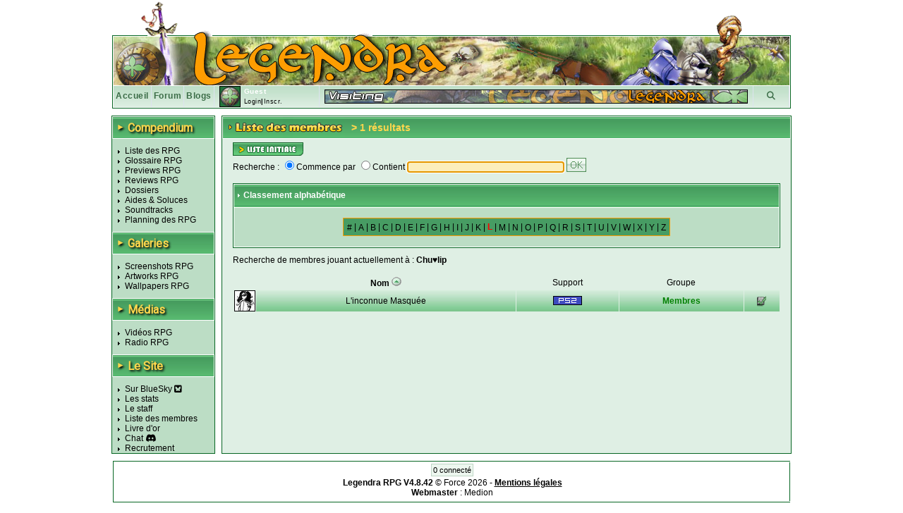

--- FILE ---
content_type: text/html; charset=UTF-8
request_url: https://www.legendra.com/rpg/membres_liste-tri-nm-tri_courant--sens-DESC-page--offset--lettre-L-rpg_id-2730-support_id-16-use-pl.html
body_size: 6102
content:
<?xml version="1.0" encoding="utf-8"?>
<!DOCTYPE html PUBLIC "-//W3C//DTD XHTML 1.0 Transitional//EN" "http://www.w3.org/TR/xhtml1/DTD/xhtml1-transitional.dtd">
<html xml:lang="fr" xmlns="http://www.w3.org/1999/xhtml" lang="fr">
<head>
<title>Liste des membres - Legendra RPG</title>
<meta http-equiv="Content-Type" content="text/html; charset=utf-8" />
<meta http-equiv="Content-Style-Type" content="text/css" />
<meta http-equiv="Content-Script-Type" content="text/javascript" />
<link rel="stylesheet" href="https://fonts.googleapis.com/css?family=Roboto">

<meta name="description" content="Tout sur les RPG 
                    Tests, previews, videos, wallpapers, news de tous les jeux rpg!
            " />
<meta name="keywords" content="rpg, rpgs, legendra, radio, walkthrough, faq, soluce, final, fantasy, news, zelda, tales, square, enix, skies, suikoden, star, diablo, ff, breath, ost, soundtrack, test, tests, preview, wallpapers, snes, playstation, nintendo, sega, sony, calendrier, top, jukebox, saga, cover, partition, actualite, classement, divers, spc, projet, sorties, review, artwork, screenshot, nes, super, gba, gbc, traductions, megadrive, skin, rewards, gif, videos, tutoriaux, seiken, dragon, quest, mana, tales, baroque, shin, megami, tensei, megaten, jeu, jeux, games, forum, discussion, musique, fan, shining, force, lyrics, rpgs, secret, telecharger, telechargement, smt, download, jeu video, jeux videos, video game, video games, role playing game, role playing games, covers, emulation " />
<meta name="category" content="rpg" />
<meta name="copyright" content="© Legendra RPG V4.3 2001-2008 - Toute reproduction interdite sans autorisation écrite. Tous les jeux, consoles, mangas, animes, images,... appartiennent à leurs marques, auteurs,...respectifs." />
<meta name="robots" content="index, follow, all" />
<meta name="revisit-after" content="10 days" />
<meta name="identifier-url" content="https://www.legendra.com" />
<meta http-equiv="content-language" content="fr-FR" />
<meta name="language" content="fr-FR" />
<meta name="author" content="MeDioN" />
<meta name="expires" content="never" />

<!-- Open Graph / Facebook -->
<meta property="og:type" content="website">
<meta property="og:url" content="https://www.legendra.com/rpg/membres_liste-tri-nm-tri_courant--sens-DESC-page--offset--lettre-L-rpg_id-2730-support_id-16-use-pl.html">
<meta property="og:title" content="Liste des membres - Legendra RPG">
<meta property="og:description" content="Tout sur les RPG 
             Tests, previews, videos, wallpapers, news de tous les jeux rpg!
            " />

<!-- Twitter -->
<meta property="twitter:card" content="summary_large_image">
<meta property="twitter:url" content="https://www.legendra.com/rpg/membres_liste-tri-nm-tri_courant--sens-DESC-page--offset--lettre-L-rpg_id-2730-support_id-16-use-pl.html">
<meta property="twitter:title" content="Liste des membres - Legendra RPG">
<meta property="twitter:description" content="Tout sur les RPG 
             Tests, previews, videos, wallpapers, news de tous les jeux rpg!
            " />

<link rel="canonical" href="https://www.legendra.com/rpg/membres_liste-tri-nm-tri_courant--sens-DESC-page--offset--lettre-L-rpg_id-2730-support_id-16-use-pl.html" />
<link href="/skins_css/classic/police.css?1758496803" type="text/css" rel="stylesheet" media="screen" />
<link href="/skins_css/classic/layout.css?1759150469" type="text/css" rel="stylesheet" media="screen" />
<link href="/skins_css/common/layout.css?1766438841" type="text/css" rel="stylesheet" media="screen" />
<link rel="icon" href="/favicon2.png" type="image/png" />
<link rel="alternate" type="application/atom+xml" title="S'inscrire au fil RSS des news Legendra" href="https://www.legendra.com/flux/news_atom.xml" />
<link rel="search" type="application/opensearchdescription+xml" href="/rpg/legendraSearch.xml" title="Legendra RPG" />
	

<style type="text/css">
<!--
	
	
		table.ss_video, table.ss_video td{
			background-color: #fff;
		}
	
-->
</style>

<script type="text/javascript">
<!--
			var debugOn = false;
	-->
</script>
<!--<script src="http://www.google.com/jsapi" type="text/javascript"></script>
<script type="text/javascript">
	google.load("prototype", "1.6.0.3");
	google.load("scriptaculous", "1.8.2");
</script>-->

<script type="text/javascript">
	<!--
		var is_loggedin = 0;
	-->
</script>

<script src="https://kit.fontawesome.com/d00ca95ee0.js" crossorigin="anonymous"></script>
<script type="text/javascript" src="/js/lib/prototype.js" ></script>
<script type="text/javascript" src="/js/lib/scriptaculous.js?load=effects,dragdrop,controls,builder"></script>
<script type="text/javascript" src="/js/lib/dragdrop.js"></script>
<script type="text/javascript" src="../min/web/convert/utilities/m.php/js?1758496383"></script>			<script type="text/javascript" >
		<!--
							var skin_image_dossier = "classic";
							var access =1; 
					-->
		</script>
	
    <!-- Matomo -->
    <script>
    
        var _paq = window._paq = window._paq || [];
        /* tracker methods like "setCustomDimension" should be called before "trackPageView" */
        _paq.push(['trackPageView']);
        _paq.push(['enableLinkTracking']);
        (function() {
            var u="//matomo.legendra.com/";
            _paq.push(['setTrackerUrl', u+'matomo.php']);
            _paq.push(['setSiteId', '3']);

            var d=document, g=d.createElement('script'), s=d.getElementsByTagName('script')[0];
            g.async=true; g.src=u+'matomo.js'; s.parentNode.insertBefore(g,s);
        })();
    
    </script>
    <!-- End Matomo Code -->
</head>

<body>	
<div id="global" >
	
		
	<div id="bandeau_haut">
					<img src="/skins_images/classic/banniere/bandeau_rpg_haut.gif" alt="bandeau" title=""/>
			</div>
	
	<div id="bandeau_outer">
	
	<!-- LOGO -->
		<div id="bandeau_inner" onclick="window.location.replace('../rpg/accueil.html');" style="cursor:pointer;">
		</div>
		<!-- Bande perso (à faire en deconnecté) -->
		<div id="bandeau_menu">
			
<div class="bandeau_zone"><a href="/" title="Retour à la page d'accueil" >Accueil</a></div>        
            <div class="bandeau_zone"><a href="https://forum.legendra.com/" title="Aller sur le forum de Legendra" >Forum</a></div>
            <div class="bandeau_zone"><a href="/blogs/" title="Accueil des blogs" >Blogs</a></div>
            <div class="bandeau_perso" id="bandeau_perso">
                <table id="table_perso">
                    <tbody>
                    <tr>
                        <td rowspan="2" style="padding-right:5px;">
                            <img src="/membres/mini/no.jpg
                            " alt="avatar" id="ban_avatar" style="border:1px solid black;height:28px;width:28px;" />                        </td>
                        <td  style="width:95px;" colspan="2">
                            <span style="color:white;font-weight:bold;">Guest</span></td>
                    </tr>
                    <tr>
                                                    <td style="text-align:left;font-size:9px;" colspan="2" id="td_co">
                                <a href="" onclick="getLoginPopup();return false;">Login</a>|<a href="https://forum.legendra.com/index.php" title="Inscription">Inscr.</a>
                            </td>
                                            </tr>    
                    </tbody>
                </table>
            </div>
            <div style="cursor: pointer;width:50px;text-align:center;" class="bandeau_recherche" id="ipb-tl-search"><a href="" onclick="getSearchPopup();return false;"><i class="fa-solid fa-magnifying-glass"></i></a></div>
            <div class="logo_perso">
                <img src="/media/signs/no.jpg" alt="sign" id="sign_perso" />        
            </div>
            
                        
<!-- héhé -->
<form name="login_form" method="post" action="" onsubmit="connexion();return false;">
	<input type="hidden" name="action"  value="1" />
	
	<div id="login_popup"  style="display:none;">		
		<div style="position:absolute;top:2px;right:2px;">
			<a href="javascript:cache('login_popup');" style="cursor:pointer;padding:2px;" title="Masquer la fenetre" >x</a>
		</div>
		
		<div style="padding:5px 5px 5px 5px;border:1px solid white;border-top:0px;">
			
			<p id="login_error" style="display:none;color:red;">Erreur. Le forum vient d'être mis à jour. Avez-vous fait une
        demande "mot de passe oublié ?"</p>
			
			<p style="font-size:9px;"><label for="login" style="font-weight:bold;">Login : </label><br/>
			<input type="text" name="login" id="login" size="20" /></p>
			
			<p style="font-size:9px;"><label style="font-weight:bold;" for="pass">password : </label><br/>
			<input type="password" name="pass" id="pass" size="20" /></p>
						
			<a href="javascript:connexion();"><img src="../skins_images/classic/icones_globales/ok.gif" alt="OK" title="" /></a>
			
			<input type="submit" name="OK" style="display:none;" />
			
			<div class="shadow_right"></div><div class="shadow_bottom"></div><div class="shadow_corner"></div>
		
		</div>
	</div>
</form>            
<!-- héhé -->
<form name="search_form" method="post" action="" onsubmit="search_rpg();return false;" >
	<input type="hidden" name="action"  value="1" />
	
	<div id="search_popup" style="display:none;">		
		<div style="position:absolute;top:2px;right:2px;">
			<a href="" onclick="cache('search_popup');return false;" style="cursor:pointer;padding:2px;" title="Masquer la fenetre" >x</a>
		</div>
		
		<div style="padding:5px 5px 5px 5px;border:1px solid white;border-top:0px;">
			
			<p style="font-size:9px;"><label style="font-weight:bold;" for="search_mot">Recherche : </label> <img src="../skins_images/common/icones_globales/icone_aide.png" alt="aide" title="" id="aide_search" style="cursor:help;" /><br/>
				<input type="radio" name="type_search" value="1"  onclick="setSearch('1');$('search_mot').focus();" />Commence par<br/>
				<input type="radio" name="type_search" value="0" checked="checked" onclick="setSearch('0');$('search_mot').focus();" />Contient<br/>
				<input type="text" name="search_mot" id="search_mot" />
				<div id="results_rpg" class="autocomplete" style="z-index:10;"></div>				
			</p>	
				
			<a href="javascript:search_rpg();"><img src="../skins_images/classic/icones_globales/ok.gif" alt="" /></a>
			
			<input type="submit" name="OK" style="display:none;" />
			
			<div class="shadow_right"></div><div class="shadow_bottom"></div><div class="shadow_corner"></div>
		
		</div>
	</div>
</form>            		</div>
		
		<span style="display:none;" class="fiche_contenu_outer" id="stock_tit_col"></span>
		<span style="display:none;" class="ss_contenu_princ" id="stock_back_col"></span>
	</div>
	
	
<!---->
<table id="contenu">
	<tbody>
	<tr>
		<td id="menu">
            <div class="titre_page" style="width: 143px; margin: 0 0 10px;">
                <span class="titre_triangle">►</span>
                <h2>Compendium</h2>
            </div>
			<ul>
				<li><a href="../rpg/compendium.php">Liste des RPG</a></li>
				<li><a href="../rpg/dossier.php?id=862">Glossaire RPG</a></li>
				<li><a href="../rpg/articles_acces.php?type=13">Previews RPG</a></li>
				<li><a href="../rpg/articles_acces.php?type=1">Reviews RPG</a></li>
				<li><a href="../rpg/articles_liste.php?type=2">Dossiers</a></li>
				<li><a href="../rpg/articles_acces.php?type=6">Aides &amp; Soluces</a></li>
				<li><a href="../rpg/articles_liste.php?type=4">Soundtracks</a></li>
				<li><a href="../rpg/planning_sorties.html#onglets-date_fixe_stats-date_fixe">Planning des RPG</a></li>
			</ul>
            <div class="titre_page">
                <span class="titre_triangle">►</span>
                <h2>Galeries</h2>
            </div>
			<ul>
				<li><a href="../rpg/galeries_acces.php?type=screen">Screenshots RPG</a></li>
				<li><a href="../rpg/galeries_acces.php?type=art">Artworks RPG</a></li>
				<li><a href="../rpg/galeries_acces.php?type=wall">Wallpapers RPG</a></li>
			</ul>
            <div class="titre_page">
                <span class="titre_triangle">►</span>
                <h2>Médias</h2>
            </div>
			<ul>
				<li><a href="../rpg/medias_acces.php?type=video">Vidéos RPG</a></li>
				<li><a href="../rpg/radio.php">Radio RPG</a></li>
			</ul>
            <div class="titre_page">
                <span class="titre_triangle">►</span>
                <h2>Le Site</h2>
            </div>
			<ul>
                <li><a href="https://bsky.app/profile/legendra.bsky.social" target="_blank" rel="noopener noreferrer">
                    Sur BlueSky <i class="fa-brands fa-square-bluesky"></i>
                </a></li>
                <!-- <li><a href="https://x.com/legendra" target="_blank" rel="noopener noreferrer">
                    Sur X <i class="fa-brands fa-square-x-twitter"></i> 
                </a></li> -->
				<li><a href="../rpg/stats.php">Les stats</a></li>
				<li><a href="../rpg/staff.php">Le staff</a></li>
				<li><a href="../rpg/membres_liste.php">Liste des membres</a></li>
				<li><a href="../rpg/livre_d_or.php">Livre d'or</a></li>
				<li><a href="https://discord.gg/y45ABFwk7g" target="_blank">Chat</a> <i class="fa-brands fa-discord"></i></li>
				<li><a href="../rpg/recrutement.php">Recrutement</a></li>
				<!-- <li>Historique</li> -->
			</ul>
			
			<!-- JS POST LOAD -->
			<script type="text/javascript">
			<!--
				//Aides
				new ToolTip($('aide_chat'),'<div style="width:250px;">Invitation pour le client de messagerie Discord.</div>');
			-->
			</script>		
						
					</td><td class="td_princ">

<div class="contenu_princ">
    <div class="titre_page" >
        <img src="../skins_images/classic/titres/membres_liste.png" alt="compendium" border="0" /><span class="name_sup">&gt; 1 résultats</span>
    </div>

    <div class="ss_contenu_princ">
        
        <div>
            <a href="../rpg/membres_liste.php"><img src="../skins_images/classic/icones_globales/liste_ini.png" alt="liste_init" title="Liste initiale" /></a>
        </div>                            
        <div>
            <!-- Recherche Simple -->
            <form name="mem_search" method="get" action="../rpg/membres_liste.php">
            <!-- type de recherche-->
                <label>Recherche :</label>
                <input type="radio" name="mem_type_search" value="1" checked="checked" />Commence par 
                <input type="radio" name="mem_type_search" value="0"  />Contient
                <input type="text" name="mot" value="" id="autocomplete" size="35" style="text-align:center;"  />
                <div id="autocomplete_choices" class="autocomplete"></div>
                <input type="image" src="../skins_images/classic/icones_globales/ok.gif" style="border:none;position:relative;top:3px;"/>
                
                <script type="text/javascript">
                    <!--
                        $('autocomplete').focus();
                    -->
                </script>
            </form>
        </div>
        
            
            <div class="cadre_inside">
                <div class="titre_menu2">
                    <img src="../skins_images/classic/icones_globales/nav_m.gif" alt="nav" border="0" height="8" width="8" /> Classement alphabétique 
                </div>
                <div class="padding_1px">
                    <div id="tri_alpha" style="text-align:center;padding:20px 0 20px 0;" class="commonBackground">
                        <span class="listAlpha">
                                                            <a href="../rpg/membres_liste.php?lettre=autre&amp;rpg_id=2730&amp;use=pl&amp;support_id=16&amp;sens=DESC&amp;tri=nm&amp;tri_courant=nm" rel="noindex, nofollow">#</a>
                                    |                                                                <a href="../rpg/membres_liste.php?lettre=A&amp;rpg_id=2730&amp;use=pl&amp;support_id=16&amp;sens=DESC&amp;tri=nm&amp;tri_courant=nm" rel="noindex, nofollow">A</a>
                                    |                                                                <a href="../rpg/membres_liste.php?lettre=B&amp;rpg_id=2730&amp;use=pl&amp;support_id=16&amp;sens=DESC&amp;tri=nm&amp;tri_courant=nm" rel="noindex, nofollow">B</a>
                                    |                                                                <a href="../rpg/membres_liste.php?lettre=C&amp;rpg_id=2730&amp;use=pl&amp;support_id=16&amp;sens=DESC&amp;tri=nm&amp;tri_courant=nm" rel="noindex, nofollow">C</a>
                                    |                                                                <a href="../rpg/membres_liste.php?lettre=D&amp;rpg_id=2730&amp;use=pl&amp;support_id=16&amp;sens=DESC&amp;tri=nm&amp;tri_courant=nm" rel="noindex, nofollow">D</a>
                                    |                                                                <a href="../rpg/membres_liste.php?lettre=E&amp;rpg_id=2730&amp;use=pl&amp;support_id=16&amp;sens=DESC&amp;tri=nm&amp;tri_courant=nm" rel="noindex, nofollow">E</a>
                                    |                                                                <a href="../rpg/membres_liste.php?lettre=F&amp;rpg_id=2730&amp;use=pl&amp;support_id=16&amp;sens=DESC&amp;tri=nm&amp;tri_courant=nm" rel="noindex, nofollow">F</a>
                                    |                                                                <a href="../rpg/membres_liste.php?lettre=G&amp;rpg_id=2730&amp;use=pl&amp;support_id=16&amp;sens=DESC&amp;tri=nm&amp;tri_courant=nm" rel="noindex, nofollow">G</a>
                                    |                                                                <a href="../rpg/membres_liste.php?lettre=H&amp;rpg_id=2730&amp;use=pl&amp;support_id=16&amp;sens=DESC&amp;tri=nm&amp;tri_courant=nm" rel="noindex, nofollow">H</a>
                                    |                                                                <a href="../rpg/membres_liste.php?lettre=I&amp;rpg_id=2730&amp;use=pl&amp;support_id=16&amp;sens=DESC&amp;tri=nm&amp;tri_courant=nm" rel="noindex, nofollow">I</a>
                                    |                                                                <a href="../rpg/membres_liste.php?lettre=J&amp;rpg_id=2730&amp;use=pl&amp;support_id=16&amp;sens=DESC&amp;tri=nm&amp;tri_courant=nm" rel="noindex, nofollow">J</a>
                                    |                                                                <a href="../rpg/membres_liste.php?lettre=K&amp;rpg_id=2730&amp;use=pl&amp;support_id=16&amp;sens=DESC&amp;tri=nm&amp;tri_courant=nm" rel="noindex, nofollow">K</a>
                                    |                                                                <span style="font-weight:bold;color:red;">L</span>
                                    |                                                                <a href="../rpg/membres_liste.php?lettre=M&amp;rpg_id=2730&amp;use=pl&amp;support_id=16&amp;sens=DESC&amp;tri=nm&amp;tri_courant=nm" rel="noindex, nofollow">M</a>
                                    |                                                                <a href="../rpg/membres_liste.php?lettre=N&amp;rpg_id=2730&amp;use=pl&amp;support_id=16&amp;sens=DESC&amp;tri=nm&amp;tri_courant=nm" rel="noindex, nofollow">N</a>
                                    |                                                                <a href="../rpg/membres_liste.php?lettre=O&amp;rpg_id=2730&amp;use=pl&amp;support_id=16&amp;sens=DESC&amp;tri=nm&amp;tri_courant=nm" rel="noindex, nofollow">O</a>
                                    |                                                                <a href="../rpg/membres_liste.php?lettre=P&amp;rpg_id=2730&amp;use=pl&amp;support_id=16&amp;sens=DESC&amp;tri=nm&amp;tri_courant=nm" rel="noindex, nofollow">P</a>
                                    |                                                                <a href="../rpg/membres_liste.php?lettre=Q&amp;rpg_id=2730&amp;use=pl&amp;support_id=16&amp;sens=DESC&amp;tri=nm&amp;tri_courant=nm" rel="noindex, nofollow">Q</a>
                                    |                                                                <a href="../rpg/membres_liste.php?lettre=R&amp;rpg_id=2730&amp;use=pl&amp;support_id=16&amp;sens=DESC&amp;tri=nm&amp;tri_courant=nm" rel="noindex, nofollow">R</a>
                                    |                                                                <a href="../rpg/membres_liste.php?lettre=S&amp;rpg_id=2730&amp;use=pl&amp;support_id=16&amp;sens=DESC&amp;tri=nm&amp;tri_courant=nm" rel="noindex, nofollow">S</a>
                                    |                                                                <a href="../rpg/membres_liste.php?lettre=T&amp;rpg_id=2730&amp;use=pl&amp;support_id=16&amp;sens=DESC&amp;tri=nm&amp;tri_courant=nm" rel="noindex, nofollow">T</a>
                                    |                                                                <a href="../rpg/membres_liste.php?lettre=U&amp;rpg_id=2730&amp;use=pl&amp;support_id=16&amp;sens=DESC&amp;tri=nm&amp;tri_courant=nm" rel="noindex, nofollow">U</a>
                                    |                                                                <a href="../rpg/membres_liste.php?lettre=V&amp;rpg_id=2730&amp;use=pl&amp;support_id=16&amp;sens=DESC&amp;tri=nm&amp;tri_courant=nm" rel="noindex, nofollow">V</a>
                                    |                                                                <a href="../rpg/membres_liste.php?lettre=W&amp;rpg_id=2730&amp;use=pl&amp;support_id=16&amp;sens=DESC&amp;tri=nm&amp;tri_courant=nm" rel="noindex, nofollow">W</a>
                                    |                                                                <a href="../rpg/membres_liste.php?lettre=X&amp;rpg_id=2730&amp;use=pl&amp;support_id=16&amp;sens=DESC&amp;tri=nm&amp;tri_courant=nm" rel="noindex, nofollow">X</a>
                                    |                                                                <a href="../rpg/membres_liste.php?lettre=Y&amp;rpg_id=2730&amp;use=pl&amp;support_id=16&amp;sens=DESC&amp;tri=nm&amp;tri_courant=nm" rel="noindex, nofollow">Y</a>
                                    |                                                                <a href="../rpg/membres_liste.php?lettre=Z&amp;rpg_id=2730&amp;use=pl&amp;support_id=16&amp;sens=DESC&amp;tri=nm&amp;tri_courant=nm" rel="noindex, nofollow">Z</a>
                                                                                            </span>
                    </div>
                </div>
            </div>
            
                    <div style="text-align:center;">
                <div style="margin-top:10px;">Recherche de membres jouant actuellement à : <a href="../rpg/fiche-rpg_id-2730.html"><b>Chu♥lip</b></a></div>
            </div>
            
        <!-- **********************PAGINATION********************** -->
            
        <br/>
    
    <!-- **********************RESULTAT********************** -->
                
        <table id="table_liste" >
                <tr>
                    <th></th>
                    <th>
                        <a href="../rpg/membres_liste.php?tri=nm&amp;tri_courant=nm&amp;sens=ASC&amp;page=0&amp;offset=0&amp;lettre=L&amp;rpg_id=2730&amp;use=pl&amp;support_id=16"><b>Nom</b></a>
                        <img src="../skins_images/classic/icones_globales/tri_haut.gif" alt="flechehaut" />                                             </th>
                                                            <th>
                        <a href="../rpg/membres_liste.php?tri=sup&amp;tri_courant=nm&amp;sens=ASC&amp;page=0&amp;offset=0&amp;lettre=L&amp;rpg_id=2730&amp;use=pl&amp;support_id=16">Support</a>
                                                                    </th>
                                        <th>
                        <a href="../rpg/membres_liste.php?tri=gp&amp;tri_courant=nm&amp;sens=ASC&amp;page=0&amp;offset=0&amp;lettre=L&amp;rpg_id=2730&amp;use=pl&amp;support_id=16">Groupe</a>
                                                                    </th>
                    <th></th>
                </tr>
                                                                                                                                    
                    <tr>
                        <td class="td_results" style="width:30px;height:30px;">
                            <img src="../membres/mini/av-1783.jpg" alt="avatar" style="border:1px solid black;" />
                        </td>
                        <td style="text-align:center;" class="td_results">
                                <a href="../rpg/mes_controles-membre_id-1783.html">
                                                                                    L'inconnue Masquée
                                                                        </a>
                        </td>
                                                                            <td style="text-align:center;text-wrap: nowrap;" class="td_results">
                                <img src="../skins_images/common/icones_consoles/play2.png" alt="play2" title="PlayStation 2">
                            </td>
                                                <td style="text-align:center;" class="td_results">
                            <span style='color:green;font-weight:bold'>Membres</span>
                        </td>
                        <td style="text-align:center;width:50px;" class="td_results">
                                                         
                                                            <a href="../rpg/gestionrpgfinis.php?membre_id=1783">
                                    <img src="../skins_images/classic/icone_liste_rpg/mini_fini.png" alt="rpg finis" title="Accéder aux rpg finis de L'inconnue Masquée"/>
                                </a>
                                                    </td>
                    </tr>
                        </table>
            
        <!-- **********************PAGINATION********************** -->
                
    </div>
</div>

<!-- JS POST LOAD -->
<script type="text/javascript">
<!--
    
        new Ajax.Autocompleter("autocomplete", "autocomplete_choices", "../scripts_async/auto_complete_membre.php", {minChars: 3});
    
-->
</script>

</td>        </tr>
    </tbody>
</table>

<div id="pied_outer" style="background-color:#fff;">
    <div id="pied_inner" style="text-align:center;">
        <div style="text-align:center;">
            <div style="text-align:center;margin-bottom:5px;">
                <span id="connecte">0 connecté</span></div>
                    </div>

        <div id="copy_stats"><span style="font-weight:bold;">Legendra RPG V4.8.42</span> © Force 2026 - <a href="/rpg/mentions_legales.html"><span style="text-decoration:underline;font-weight:bold;">Mentions légales</span></a><br/>
            <span style="font-weight:bold;">Webmaster</span> : <a href="/rpg/mes_controles-membre_id-15.html">Medion</a><br/>
        
        </div>
    </div>
</div>
<script type="text/javascript" >
<!--
    new ToolTip($('aide_search'),'<div style="width:250px;">La recherche permet de chercher les RPG par leur nom dans la base de donnée de Legendra.<br/>La recherche par défaut cherche tout nom <span style="font-weight:bold;">contenant</span> le mot spécifié. Pour chercher un RPG dont le nom débute par un mot précis ou par des critères plus avancés, il faut cocher la case associée. Pour plus de critères utilisez la recherche avancée.</div>');
-->
</script>		</div>
		<!-- ToolTip -->
		<div id="toolTip" style="display:none;"></div>
		<!-- Message à afficher -->
		<div id="displayMsg" style="display:none;"></div>
	</body>
</html>
<!-- héhé -->